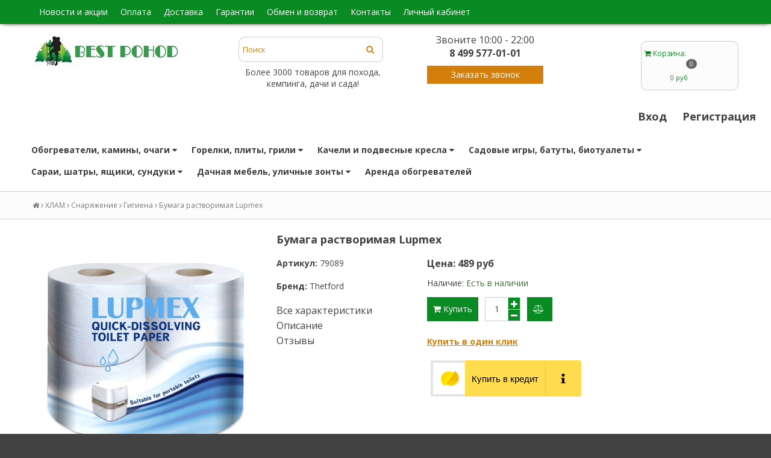

--- FILE ---
content_type: text/html; charset=utf-8
request_url: https://www.bestpohod.ru/product/bumaga-dlya-biotualeta-thetford-aqua-soft
body_size: 18959
content:
<!DOCTYPE html>
<!--[if gt IE 8]-->
  <html class="ie-9">
<!--[endif]-->
<!--[if !IE]>-->
  <html >
<!--<![endif]-->
  <head><link media='print' onload='this.media="all"' rel='stylesheet' type='text/css' href='/served_assets/public/jquery.modal-0c2631717f4ce8fa97b5d04757d294c2bf695df1d558678306d782f4bf7b4773.css'><meta data-config="{&quot;product_id&quot;:74015064}" name="page-config" content="" /><meta data-config="{&quot;money_with_currency_format&quot;:{&quot;delimiter&quot;:&quot;&quot;,&quot;separator&quot;:&quot;.&quot;,&quot;format&quot;:&quot;%n\u0026nbsp;%u&quot;,&quot;unit&quot;:&quot;руб&quot;,&quot;show_price_without_cents&quot;:0},&quot;currency_code&quot;:&quot;RUR&quot;,&quot;currency_iso_code&quot;:&quot;RUB&quot;,&quot;default_currency&quot;:{&quot;title&quot;:&quot;Российский рубль&quot;,&quot;code&quot;:&quot;RUR&quot;,&quot;rate&quot;:1.0,&quot;format_string&quot;:&quot;%n\u0026nbsp;%u&quot;,&quot;unit&quot;:&quot;руб&quot;,&quot;price_separator&quot;:null,&quot;is_default&quot;:true,&quot;price_delimiter&quot;:null,&quot;show_price_with_delimiter&quot;:null,&quot;show_price_without_cents&quot;:null},&quot;facebook&quot;:{&quot;pixelActive&quot;:false,&quot;currency_code&quot;:&quot;RUB&quot;,&quot;use_variants&quot;:null},&quot;vk&quot;:{&quot;pixel_active&quot;:null,&quot;price_list_id&quot;:null},&quot;new_ya_metrika&quot;:true,&quot;ecommerce_data_container&quot;:&quot;dataLayer&quot;,&quot;common_js_version&quot;:null,&quot;vue_ui_version&quot;:null,&quot;feedback_captcha_enabled&quot;:&quot;1&quot;,&quot;account_id&quot;:199515,&quot;hide_items_out_of_stock&quot;:false,&quot;forbid_order_over_existing&quot;:false,&quot;minimum_items_price&quot;:1,&quot;enable_comparison&quot;:true,&quot;locale&quot;:&quot;ru&quot;,&quot;client_group&quot;:null,&quot;consent_to_personal_data&quot;:{&quot;active&quot;:true,&quot;obligatory&quot;:true,&quot;description&quot;:&quot;Настоящим подтверждаю, что я ознакомлен и согласен с условиями \r\n\u003cstyle\u003e\r\n.test-link {color:#0A8A23;}\r\n.test-link:hover {color:#D47E0D;}\r\n\u003c/style\u003e\r\n\u003ca class=\&quot;test-link\&quot; href=&#39;http://www.bestpohod.ru/page/dogovor-oferty&#39; target=&#39;blank&#39;\u003eоферты и политики конфиденциальности\u003c/a\u003e.&quot;},&quot;recaptcha_key&quot;:&quot;6LfXhUEmAAAAAOGNQm5_a2Ach-HWlFKD3Sq7vfFj&quot;,&quot;recaptcha_key_v3&quot;:&quot;6LcZi0EmAAAAAPNov8uGBKSHCvBArp9oO15qAhXa&quot;,&quot;yandex_captcha_key&quot;:&quot;ysc1_ec1ApqrRlTZTXotpTnO8PmXe2ISPHxsd9MO3y0rye822b9d2&quot;,&quot;checkout_float_order_content_block&quot;:false,&quot;available_products_characteristics_ids&quot;:null,&quot;sber_id_app_id&quot;:&quot;5b5a3c11-72e5-4871-8649-4cdbab3ba9a4&quot;,&quot;theme_generation&quot;:2,&quot;quick_checkout_captcha_enabled&quot;:false,&quot;max_order_lines_count&quot;:500,&quot;sber_bnpl_min_amount&quot;:1000,&quot;sber_bnpl_max_amount&quot;:150000,&quot;counter_settings&quot;:{&quot;data_layer_name&quot;:&quot;dataLayer&quot;,&quot;new_counters_setup&quot;:false,&quot;add_to_cart_event&quot;:true,&quot;remove_from_cart_event&quot;:true,&quot;add_to_wishlist_event&quot;:true},&quot;site_setting&quot;:{&quot;show_cart_button&quot;:true,&quot;show_service_button&quot;:false,&quot;show_marketplace_button&quot;:false,&quot;show_quick_checkout_button&quot;:true},&quot;warehouses&quot;:[],&quot;captcha_type&quot;:&quot;google&quot;,&quot;human_readable_urls&quot;:false}" name="shop-config" content="" /><meta name='js-evnvironment' content='production' /><meta name='default-locale' content='ru' /><meta name='insales-redefined-api-methods' content="[]" /><script src="/packs/js/shop_bundle-2b0004e7d539ecb78a46.js"></script><script type="text/javascript" src="https://static.insales-cdn.com/assets/static-versioned/v3.72/static/libs/lodash/4.17.21/lodash.min.js"></script>
<!--InsalesCounter -->
<script type="text/javascript">
(function() {
  if (typeof window.__insalesCounterId !== 'undefined') {
    return;
  }

  try {
    Object.defineProperty(window, '__insalesCounterId', {
      value: 199515,
      writable: true,
      configurable: true
    });
  } catch (e) {
    console.error('InsalesCounter: Failed to define property, using fallback:', e);
    window.__insalesCounterId = 199515;
  }

  if (typeof window.__insalesCounterId === 'undefined') {
    console.error('InsalesCounter: Failed to set counter ID');
    return;
  }

  let script = document.createElement('script');
  script.async = true;
  script.src = '/javascripts/insales_counter.js?7';
  let firstScript = document.getElementsByTagName('script')[0];
  firstScript.parentNode.insertBefore(script, firstScript);
})();
</script>
<!-- /InsalesCounter -->

	 <title>
     
     Купить Бумага растворимая Lupmex в интернет-магазине
     </title>
    <meta name="robots" content="index,follow" />

    

    

<meta charset="utf-8" />
<meta http-equiv="X-UA-Compatible" content="IE=edge,chrome=1" />
<meta name="yandex-verification" content="b23e1bddbbed070c" />
<!--[if IE]><script src="//html5shiv.googlecode.com/svn/trunk/html5.js"></script><![endif]-->
<!--[if lt IE 9]>
  <script src="//css3-mediaqueries-js.googlecode.com/svn/trunk/css3-mediaqueries.js"></script>
<![endif]-->

<meta name="SKYPE_TOOLBAR" content="SKYPE_TOOLBAR_PARSER_COMPATIBLE" />
<meta name="viewport" content="width=device-width, initial-scale=1.0">


    <meta property="og:title" content="Купить Бумага растворимая Lupmex в интернет-магазине BestPohod. Цены, доставка" />
    
      <meta property="og:image" content="https://static.insales-cdn.com/images/products/1/3337/2180492553/compact_79089_-_12_00.jpg" />
    
    <meta property="og:type" content="website" />
    <meta property="og:url" content="https://www.bestpohod.ru/product/bumaga-dlya-biotualeta-thetford-aqua-soft" />
  


	<meta name="keywords" content="Бумага растворимая Lupmex, купить Бумага растворимая Lupmex, цены, доставка, интернет-магазин Bestpohod" />
	<meta name="description" content="Купить бумага растворимая lupmex по цене 489&nbsp;руб. Продажа с доставкой по Москве и другим городам России">
	

  <link rel="canonical" href="https://www.bestpohod.ru/product/bumaga-dlya-biotualeta-thetford-aqua-soft"/>


<link rel="alternate" type="application/rss+xml" title="Блог..." href="/blogs/blog.atom" />


<link rel="shortcut icon" type="image/x-icon" href="https://static.insales-cdn.com/assets/1/5484/742764/1728659883/favicon.ico" />

<!-- CDN -->

<!--<link href='//fonts.googleapis.com/css?family=PT+Sans+Narrow:400,700&subset=latin,cyrillic,cyrillic-ext' rel='stylesheet' type='text/css'>-->
<link href="https://fonts.googleapis.com/css?family=Open+Sans:400,700&subset=cyrillic,cyrillic-ext" rel="stylesheet">
<link rel="stylesheet" href="//maxcdn.bootstrapcdn.com/font-awesome/4.4.0/css/font-awesome.min.css">


  <script type="text/javascript" src="//ajax.googleapis.com/ajax/libs/jquery/1.11.0/jquery.min.js"></script>



<!--
<script src="http://jsconsole.com/remote.js?FB0C821F-73DA-430F-BD50-9C397FCEAB8D"></script>
<!-- -->
<!-- CDN end -->


<link type="text/css" rel="stylesheet" media="all" href="https://static.insales-cdn.com/assets/1/5484/742764/1728659883/template.css" />


<script type="text/javascript" src="https://static.insales-cdn.com/assets/1/5484/742764/1728659883/modernizr.js"></script>
<link type="text/css" rel="stylesheet" media="all" href="https://static.insales-cdn.com/assets/1/5484/742764/1728659883/custom-user.css" />
<meta name="yandex-verification" content="d8720795012cc099" />
  <meta name='product-id' content='74015064' />
</head>

<body>
<!-- Yandex.Metrika counter -->
<script type="text/javascript" >
   (function(m,e,t,r,i,k,a){m[i]=m[i]||function(){(m[i].a=m[i].a||[]).push(arguments)};
   m[i].l=1*new Date();k=e.createElement(t),a=e.getElementsByTagName(t)[0],k.async=1,k.src=r,a.parentNode.insertBefore(k,a)})
   (window, document, "script", "https://mc.yandex.ru/metrika/tag.js", "ym");

   ym(43150989, "init", {
        webvisor:true,
        ecommerce:dataLayer,
        clickmap:true,
        trackLinks:true,
        accurateTrackBounce:true
   });
</script>
<script type="text/javascript">
  window.dataLayer = window.dataLayer || [];
  window.dataLayer.push({"ecommerce":{"currencyCode":"RUB","detail":{"products":[{"id":74015064,"name":"Бумага растворимая Lupmex","category":"КАТАЛОГ","price":489.0}]}}});
</script>
<noscript><div><img src="https://mc.yandex.ru/watch/43150989" style="position:absolute; left:-9999px;" alt="" /></div></noscript>
<!-- /Yandex.Metrika counter -->

  <header>
  
  <div class="section--top_line" style="min-height: 40px;">
    <div class="wrap row padded-inner-sides">

      <div class="top_menu fl">
        

        <div class="top_menu
                    sm-hidden xs-hidden"
        >
          <ul class="menu menu--top menu--horizontal" style="line-height: 40px; font-size: 16px;">
            
              <li class="menu-node menu-node--top
                        "
              >
                <a href="/blogs/blog"
                    class="menu-link"
                >
                  Новости и акции
                </a>
              </li>
            
              <li class="menu-node menu-node--top
                        "
              >
                <a href="/page/oplata"
                    class="menu-link"
                >
                  Оплата
                </a>
              </li>
            
              <li class="menu-node menu-node--top
                        "
              >
                <a href="/page/delivery"
                    class="menu-link"
                >
                  Доставка
                </a>
              </li>
            
              <li class="menu-node menu-node--top
                        "
              >
                <a href="/page/garantii"
                    class="menu-link"
                >
                  Гарантии
                </a>
              </li>
            
              <li class="menu-node menu-node--top
                        "
              >
                <a href="/page/obmen-i-vozvrat"
                    class="menu-link"
                >
                  Обмен и возврат
                </a>
              </li>
            
              <li class="menu-node menu-node--top
                        "
              >
                <a href="/page/feedback"
                    class="menu-link"
                >
                  Контакты
                </a>
              </li>
            
              <li class="menu-node menu-node--top
                        "
              >
                <a href="/client_account/login"
                    class="menu-link"
                >
                  Личный кабинет
                </a>
              </li>
            

            
              <li class="menu-node menu-node--top">
                <a href="#" class="menu-link js-menu-top_menu-toggler">
                  <i class="fa fa-bars"></i>
                </a>

                <ul class="menu menu--top_dropdown menu--top_dropdown-left
                          menu--vertical menu--dropdown"
                >
                  
                    <li class="menu-node menu-node--top_dropdown
                              "
                    >
                      <a href="/page/obmen-i-vozvrat" class="menu-link">
                        Обмен и возврат
                      </a>
                    </li>
                  
                    <li class="menu-node menu-node--top_dropdown
                              "
                    >
                      <a href="/page/feedback" class="menu-link">
                        Контакты
                      </a>
                    </li>
                  
                    <li class="menu-node menu-node--top_dropdown
                              "
                    >
                      <a href="/client_account/login" class="menu-link">
                        Личный кабинет
                      </a>
                    </li>
                  
                </ul>
              </li>
            
          </ul>
          
        </div>
        
        <div class="top_menu
                    lg-hidden md-hidden"
        >
          <ul class="menu menu--top menu--horizontal">
            <li class="menu-node menu-node--top">
              <a href="#" class="menu-link js-menu-top_menu-toggler">
                <i class="fa fa-bars"></i>
              </a>

              <ul class="menu menu--top_dropdown menu--top_dropdown-left
                        menu--vertical menu--dropdown"
              >
                
                  <li class="menu-node menu-node--top_dropdown
                            "
                  >
                    <a href="/blogs/blog" class="menu-link">
                      Новости и акции
                    </a>
                  </li>
                
                  <li class="menu-node menu-node--top_dropdown
                            "
                  >
                    <a href="/page/oplata" class="menu-link">
                      Оплата
                    </a>
                  </li>
                
                  <li class="menu-node menu-node--top_dropdown
                            "
                  >
                    <a href="/page/delivery" class="menu-link">
                      Доставка
                    </a>
                  </li>
                
                  <li class="menu-node menu-node--top_dropdown
                            "
                  >
                    <a href="/page/garantii" class="menu-link">
                      Гарантии
                    </a>
                  </li>
                
                  <li class="menu-node menu-node--top_dropdown
                            "
                  >
                    <a href="/page/obmen-i-vozvrat" class="menu-link">
                      Обмен и возврат
                    </a>
                  </li>
                
                  <li class="menu-node menu-node--top_dropdown
                            "
                  >
                    <a href="/page/feedback" class="menu-link">
                      Контакты
                    </a>
                  </li>
                
                  <li class="menu-node menu-node--top_dropdown
                            "
                  >
                    <a href="/client_account/login" class="menu-link">
                      Личный кабинет
                    </a>
                  </li>
                
              </ul>
            </li>
          </ul>
        </div>
      </div>
<div style="text-align:center; color:white; font-size: 23px;" class="lg-hidden md-hidden"><a href="tel:+7(499)577-01-01">+7(499)577-01-01</a></div>
      <div class="language fr">
        


      </div>

      
    </div>
  </div>

  
  <div class="section--header">
    <div class="wrap row padded">

      <div class="lg-grid-8 md-grid-7 sm-grid-12 xs-grid-12
                  sm-center xs-center
                  padded"
          >
        <a href="/" class="logo">
  
    <img src="https://static.insales-cdn.com/assets/1/5484/742764/1728659883/logo.png" alt="Бест Поход – интернет-магазин товаров для активного отдыха и туризма" title="Бест Поход – интернет-магазин товаров для активного отдыха и туризма" />
  
</a>
                 <span class="my_class header-block padded-vertical
                    sm-hidden xs-hidden
                    sm-grid-12 xs-grid-12
                    js-search_widget-wrapper"
        >
          <form action="/search"
      method="get"
      class="search_widget search_widget--header"
>
  

  <input  type="text"
          name="q"
          value=""
          placeholder="Поиск"

          class="search_widget-field"
  />

  <button type="submit" class="search_widget-submit">
    <i class="fa fa-search"></i>
  </button>
</form>
        </span>
        <span class="dop_block">
        	<span class="new_cont">Звоните 10:00 - 22:00 <br /> <b>8 499 577-01-01</b></span> 
           <span class="regim">Более 3000 товаров для похода,<br /> кемпинга, дачи и сада!</span>
           <div class="call_back_new">Заказать звонок</div>
        </span>
      </div>
      
      

      <div class="lg-grid-4 md-grid-5 sm-grid-12 xs-grid-12
                  lg-right md-right sm-center xs-center
                  padded"
      >
        
      </div>

     <!--<div class="contacts
                  lg-grid-4 md-grid-5 sm-grid-12 xs-grid-12
                  lg-right md-right sm-center xs-center
                  padded"
      >
     +7(499)577-01-01
      </div>-->

      <div class="lg-grid-4 md-grid-5 sm-grid-12 xs-grid-12
                  lg-right md-right sm-center xs-center
                  lg-fr md-fr"
      >
        
        <div class="padded
                    center
                    lg-hidden md-hidden"
        >
          <span>
  <span class="button button--main_menu
              js-panel-link"
          data-params="target: '.js-panel-collection'"
  >
    <i class="fa fa-server"></i>
    <span>
      Каталог
    </span>
  </span>

  <span class="button  button--main_menu
              js-search_widget-toggler"
  >
    <i class="fa fa-search"></i>
    <span class="mc-hidden">
      Поиск
    </span>
  </span>

  
    <a href="/cart_items"
        class="button button--main_menu"
    >
      <i class="fa fa-shopping-cart"></i>
      <span class="mc-hidden">
        Корзина
      </span>
      <span class="basket-items_count js-basket-items_count">0</span>
    </a>
  
</span>
        </div>

       

        
        
          <span class="header-block padded
                      sm-hidden xs-hidden"
          >
            

<div class="basket">
  <a href="/cart_items" class="basket-link">
    <span class="basket-icon">
      <i class="fa fa-shopping-cart"></i>
      <span class="basket-title">Корзина</span>:
    </span>

    <span class="basket-total">
      <span class="basket-count_wrapper">
        <span class="basket-items_count
                    js-basket-items_count"
        >
          0
        </span>
      </span>
      <span class="basket-items_price
                  js-basket-total_price"
      >
        0&nbsp;руб
      </span>
    </span>
  </a>

  <div class="basket-dropdown basket_list
              sm-hidden xs-hidden
              padded-inner"
  >
  </div>
</div>
          </span>
        
        <span class="singup"><a href="/client_account/login">Вход</a></span>
        <span class="reg"><a href="/client_account/contacts/new">Регистрация</a></span>
      </div>
    </div>
  </div>

  <div class="section--main_menu
              row
              sm-hidden xs-hidden
              lg-padded-inner-bottom
              md-padded-inner-bottom"
  >
    <div class="wrap">
      

<div class="sm-hidden xs-hidden">
  <ul class="menu menu--main menu--horizontal">
    
    
      <li class="menu-node menu-node--main_lvl_1">
        

        <a href="/collection/obogrev"
            class="menu-link
                  "
        >
          Обогреватели, камины, очаги

          
            <span class="menu-marker menu-marker--parent menu-marker--rotate">
              <i class="fa fa-caret-down"></i>
            </span>
          
        </a>

        
          <ul class="menu menu--vertical menu--dropdown">
            
              <li class="menu-node menu-node--main_lvl_2">
                
                <a href="/collection/gazovye-obogrevateli"
                    class="menu-link
                          "
                >
                  Газовые обогреватели

                  
                </a>

                
              </li>
            
              <li class="menu-node menu-node--main_lvl_2">
                
                <a href="/collection/elektro-obogrevateli"
                    class="menu-link
                          "
                >
                  Электро обогреватели

                  
                </a>

                
              </li>
            
              <li class="menu-node menu-node--main_lvl_2">
                
                <a href="/collection/kostrovye-chashi"
                    class="menu-link
                          "
                >
                  Костровые чаши

                  
                </a>

                
              </li>
            
              <li class="menu-node menu-node--main_lvl_2">
                
                <a href="/collection/elektrokaminy"
                    class="menu-link
                          "
                >
                  Электрокамины

                  
                </a>

                
              </li>
            
          </ul>
        
      </li>
    
      <li class="menu-node menu-node--main_lvl_1">
        

        <a href="/collection/gorelki-plity-grili"
            class="menu-link
                  "
        >
          Горелки, плиты, грили

          
            <span class="menu-marker menu-marker--parent menu-marker--rotate">
              <i class="fa fa-caret-down"></i>
            </span>
          
        </a>

        
          <ul class="menu menu--vertical menu--dropdown">
            
              <li class="menu-node menu-node--main_lvl_2">
                
                <a href="/collection/gorelki"
                    class="menu-link
                          "
                >
                  Горелки и плитки

                  
                </a>

                
              </li>
            
              <li class="menu-node menu-node--main_lvl_2">
                
                <a href="/collection/plity-i-grili"
                    class="menu-link
                          "
                >
                  Газовые грили

                  
                </a>

                
              </li>
            
              <li class="menu-node menu-node--main_lvl_2">
                
                <a href="/collection/aksessuary-dlya-gorelok"
                    class="menu-link
                          "
                >
                  Аксессуары и топливо

                  
                </a>

                
              </li>
            
          </ul>
        
      </li>
    
      <li class="menu-node menu-node--main_lvl_1">
        

        <a href="/collection/kacheli-i-podvesnye-kresla"
            class="menu-link
                  "
        >
          Качели и подвесные кресла

          
            <span class="menu-marker menu-marker--parent menu-marker--rotate">
              <i class="fa fa-caret-down"></i>
            </span>
          
        </a>

        
          <ul class="menu menu--vertical menu--dropdown">
            
              <li class="menu-node menu-node--main_lvl_2">
                
                <a href="/collection/podvesnye-kresla"
                    class="menu-link
                          "
                >
                  Подвесные кресла

                  
                </a>

                
              </li>
            
              <li class="menu-node menu-node--main_lvl_2">
                
                <a href="/collection/sadovye-kacheli"
                    class="menu-link
                          "
                >
                  Садовые качели

                  
                </a>

                
              </li>
            
              <li class="menu-node menu-node--main_lvl_2">
                
                <a href="/collection/gamaki"
                    class="menu-link
                          "
                >
                  Гамаки

                  
                </a>

                
              </li>
            
              <li class="menu-node menu-node--main_lvl_2">
                
                <a href="/collection/aksessuary-dlya-kacheley-kresel-gamakov"
                    class="menu-link
                          "
                >
                  Аксессуары для качелей, кресел, гамаков

                  
                </a>

                
              </li>
            
          </ul>
        
      </li>
    
      <li class="menu-node menu-node--main_lvl_1">
        

        <a href="/collection/sport"
            class="menu-link
                  "
        >
          Садовые игры, батуты, биотуалеты

          
            <span class="menu-marker menu-marker--parent menu-marker--rotate">
              <i class="fa fa-caret-down"></i>
            </span>
          
        </a>

        
          <ul class="menu menu--vertical menu--dropdown">
            
              <li class="menu-node menu-node--main_lvl_2">
                
                <a href="/collection/igrovye-kompleksy-i-domiki"
                    class="menu-link
                          "
                >
                  Игровые комплексы и домики

                  
                </a>

                
              </li>
            
              <li class="menu-node menu-node--main_lvl_2">
                
                <a href="/collection/batuty"
                    class="menu-link
                          "
                >
                  Батуты для дачи

                  
                </a>

                
              </li>
            
              <li class="menu-node menu-node--main_lvl_2">
                
                <a href="/collection/biotualety"
                    class="menu-link
                          "
                >
                  Биотуалеты

                  
                </a>

                
              </li>
            
              <li class="menu-node menu-node--main_lvl_2">
                
                <a href="/collection/sportivnye-igry"
                    class="menu-link
                          "
                >
                  Спортивные игры

                  
                </a>

                
              </li>
            
          </ul>
        
      </li>
    
      <li class="menu-node menu-node--main_lvl_1">
        

        <a href="/collection/sarai-garazhi-sunduki"
            class="menu-link
                  "
        >
          Сараи, шатры, ящики, сундуки

          
            <span class="menu-marker menu-marker--parent menu-marker--rotate">
              <i class="fa fa-caret-down"></i>
            </span>
          
        </a>

        
          <ul class="menu menu--vertical menu--dropdown">
            
              <li class="menu-node menu-node--main_lvl_2">
                
                <a href="/collection/dachnye-sarai"
                    class="menu-link
                          "
                >
                  Дачные сараи

                  
                </a>

                
              </li>
            
              <li class="menu-node menu-node--main_lvl_2">
                
                <a href="/collection/plastikovye-yaschiki-sunduki"
                    class="menu-link
                          "
                >
                  Ящики, шкафы и сундуки

                  
                </a>

                
              </li>
            
              <li class="menu-node menu-node--main_lvl_2">
                
                <a href="/collection/sadovye-shatry"
                    class="menu-link
                          "
                >
                  Садовые шатры, беседки, тенты

                  
                </a>

                
              </li>
            
              <li class="menu-node menu-node--main_lvl_2">
                
                <a href="/collection/aksessuary-dlya-dachi"
                    class="menu-link
                          "
                >
                  Дровницы, мусорки, столики-барбекю

                  
                </a>

                
              </li>
            
          </ul>
        
      </li>
    
      <li class="menu-node menu-node--main_lvl_1">
        

        <a href="/collection/sadovaya-i-dachnaya-mebel"
            class="menu-link
                  "
        >
          Дачная мебель, уличные зонты

          
            <span class="menu-marker menu-marker--parent menu-marker--rotate">
              <i class="fa fa-caret-down"></i>
            </span>
          
        </a>

        
          <ul class="menu menu--vertical menu--dropdown">
            
              <li class="menu-node menu-node--main_lvl_2">
                
                <a href="/collection/komplekty-mebeli"
                    class="menu-link
                          "
                >
                  Садовая мебель премиум

                  
                </a>

                
              </li>
            
              <li class="menu-node menu-node--main_lvl_2">
                
                <a href="/collection/zonty-dlya-sada-plyazha-i-kafe"
                    class="menu-link
                          "
                >
                  Зонты для сада, пляжа и кафе

                  
                </a>

                
              </li>
            
              <li class="menu-node menu-node--main_lvl_2">
                
                <a href="/collection/lezhaki-i-shezlongi"
                    class="menu-link
                          "
                >
                  Лежаки и шезлонги

                  
                </a>

                
              </li>
            
              <li class="menu-node menu-node--main_lvl_2">
                
                <a href="/collection/aksessuary-dlya-zontov-i-shezlongov"
                    class="menu-link
                          "
                >
                  Аксессуары для зонтов и шезлонгов

                  
                </a>

                
              </li>
            
          </ul>
        
      </li>
    
      <li class="menu-node menu-node--main_lvl_1">
        

        <a href="/collection/arenda-obogrevateley"
            class="menu-link
                  "
        >
          Аренда обогревателей

          
        </a>

        
      </li>
    
  </ul>
</div>
    </div>
  </div>
</header>

  
    <section class="row section--breadcrumbs">
      <div class="wrap padded-inner">
        


<div class="breadcrumbs">

  <a href="/"
      class="breadcrumbs-page breadcrumbs-page--home"
  >
    <i class="fa fa-home"></i>
  </a>

  <span class="breadcrumbs-pipe">
    <i class="fa fa-angle-right"></i>
  </span>

  

      
     
        
          
          
          
            
           
            
              
                <a href="/collection/hlam" class="breadcrumbs-page">ХЛАМ</a>
                <span class="breadcrumbs-pipe">
                  <i class="fa fa-angle-right"></i>
                </span>
              
            
           
            
              
                <a href="/collection/snaryazhenie" class="breadcrumbs-page">Снаряжение</a>
                <span class="breadcrumbs-pipe">
                  <i class="fa fa-angle-right"></i>
                </span>
              
            
           
            
              
                <a href="/collection/gigiena" class="breadcrumbs-page">Гигиена</a>
                <span class="breadcrumbs-pipe">
                  <i class="fa fa-angle-right"></i>
                </span>
                <span class="breadcrumbs-page">Бумага растворимая Lupmex</span>
              
            
           
          
        

      
</div>
      </div>
    </section>
  

  

  <section class="section--content">
    <div class="wrap row padded-inner">

        

        

        <div class="product row
                    
                      grid-12
                    "
        >
          <style>
.new_sil{
	margin: 10px 0px 10px 0px;
}

.new_sil a{
	font-size: 16px;
    line-height: 25px;
}
  
.new_block_left{
  float: left;
  width: 30%;
  margin-right: 20px;
}
  
.new_block_right{
  float: left;
}

.compare-trigger_text{
  	/*width: 150px !important;
    overflow: visible !important;*/
}
  
.on_click_new{
    margin: 0px 0px 10px 0;
  	
}
  .on_click_new span {
  	font-weight:bold;
  	text-decoration:underline;
  	color:#D47E0D;
  	cursor:pointer;
  }
  
  .xar_pord{
    
  }
  
  .xar_pord ul{
    padding: 0;
  }
    
  .xar_pord li, .xar_pord #parameter, .xar_pord p{
   	display: none; 
    padding: 5px 0px;
  }
  
  .xar_pord li:nth-child(1), .xar_pord li:nth-child(2),  .xar_pord li:nth-child(3){
	display: block !important;
  }
  
  .xar_pord li span{
  	font-weight: 600; 
  }
  
  .zg_xar{
  	margin-bottom: 10px; 
    font-weight: 600;
  }
  
  .bl{
    font-weight: 600;
  }
</style>


<div class="product-gallery gallery
            lg-grid-4 md-grid-5 sm-grid-5 xs-grid-12
            padded-top
            padded-inner-bottom
            lg-padded-inner-right md-padded-inner-right sm-padded-inner-right"
>

  <div class="product-gallery--no_touch sm-hidden xs-hidden">
    <div class="gallery-large_image">
      <a  href="https://static.insales-cdn.com/images/products/1/3337/2180492553/79089_-_12_00.jpg"

          title=""
          alt=""

          rel="right-click: true; selectors-effect: fade;"

          id="MagicZoom"
          class="MagicZoomPlus js-image--large"
      >
        <img  src="https://static.insales-cdn.com/images/products/1/3337/2180492553/large_79089_-_12_00.jpg"

              alt="Бумага растворимая Lupmex"
              title="Бумага растворимая Lupmex"
        />
      </a>
    </div>

    
    
      <div class="slider slider--gallery">
        <div class="slider-control--gallery">
          <div class="slider-left slider-left--gallery js-slider-left">
            <i class="fa fa-chevron-left"></i>
          </div>
          <div class="slider-right slider-right--gallery js-slider-right">
            <i class="fa fa-chevron-right"></i>
          </div>
        </div>

        <ul class="gallery-preview_list gallery-preview_list--horizontal
                  slider-container js-slider--gallery"
        >
         
          
            <li class="gallery-preview padded-sides">
              <div class="image-wrapper">
                <a  href="https://static.insales-cdn.com/images/products/1/3337/2180492553/79089_-_12_00.jpg"

                    alt=""
                    title=""

                    class="gallery-image
                           gallery-image--current 
                          image-square"

                    rel="zoom-id: MagicZoom"
                    rev="https://static.insales-cdn.com/images/products/1/3337/2180492553/large_79089_-_12_00.jpg"

                    _data-large-image="https://static.insales-cdn.com/images/products/1/3337/2180492553/large_79089_-_12_00.jpg"
                    _data-original-image="https://static.insales-cdn.com/images/products/1/3337/2180492553/79089_-_12_00.jpg"
                >
                  <img src="https://static.insales-cdn.com/images/products/1/3337/2180492553/compact_79089_-_12_00.jpg" alt="Бумага растворимая Lupmex" title="Бумага растворимая Lupmex" />
                </a>
              </div>
            </li>
          
            <li class="gallery-preview padded-sides">
              <div class="image-wrapper">
                <a  href="https://static.insales-cdn.com/images/products/1/250/102310138/abe90061-c269-11dc-9d60-00195b7dae74_54b6f7e5-2614-11e5-80e2-00155d0b0e01.resize1.jpeg"

                    alt=""
                    title=""

                    class="gallery-image
                          
                          image-square"

                    rel="zoom-id: MagicZoom"
                    rev="https://static.insales-cdn.com/images/products/1/250/102310138/large_abe90061-c269-11dc-9d60-00195b7dae74_54b6f7e5-2614-11e5-80e2-00155d0b0e01.resize1.jpeg"

                    _data-large-image="https://static.insales-cdn.com/images/products/1/250/102310138/large_abe90061-c269-11dc-9d60-00195b7dae74_54b6f7e5-2614-11e5-80e2-00155d0b0e01.resize1.jpeg"
                    _data-original-image="https://static.insales-cdn.com/images/products/1/250/102310138/abe90061-c269-11dc-9d60-00195b7dae74_54b6f7e5-2614-11e5-80e2-00155d0b0e01.resize1.jpeg"
                >
                  <img src="https://static.insales-cdn.com/images/products/1/250/102310138/compact_abe90061-c269-11dc-9d60-00195b7dae74_54b6f7e5-2614-11e5-80e2-00155d0b0e01.resize1.jpeg" alt="Бумага растворимая Lupmex" title="Бумага растворимая Lupmex" />
                </a>
              </div>
            </li>
          
        </ul>
      </div>
    
  </div>

  
  
    <div class="product-gallery--touch
                slider slider--gallery
                lg-hidden md-hidden"
    >
      
        <div class="slider-control--gallery">
          <div class="slider-left slider-left--gallery js-slider-left">
            <i class="fa fa-chevron-left"></i>
          </div>
          <div class="slider-right slider-right--gallery js-slider-right">
            <i class="fa fa-chevron-right"></i>
          </div>
        </div>
      

      <ul class="gallery-preview_list gallery-preview_list--horizontal
                slider-container
                js-slider--gallery_touch"
      >
        

          <li class="gallery-preview padded-sides">
            <div class="image-wrapper">
              <span alt=""
                    title=""

                    class="gallery-image
                         gallery-image--current 
                        image-square"
                    data-src="https://static.insales-cdn.com/images/products/1/3337/2180492553/large_79089_-_12_00.jpg"
                    data-src-retinae="https://static.insales-cdn.com/images/products/1/3337/2180492553/79089_-_12_00.jpg"
              >
                <img 
                        class="owl-lazy"
                        data-src="https://static.insales-cdn.com/images/products/1/3337/2180492553/large_79089_-_12_00.jpg"
                        data-src-retina="https://static.insales-cdn.com/images/products/1/3337/2180492553/79089_-_12_00.jpg"
                      
                />
              </span>
            </div>
          </li>

        

          <li class="gallery-preview padded-sides">
            <div class="image-wrapper">
              <span alt=""
                    title=""

                    class="gallery-image
                        
                        image-square"
                    data-src="https://static.insales-cdn.com/images/products/1/250/102310138/large_abe90061-c269-11dc-9d60-00195b7dae74_54b6f7e5-2614-11e5-80e2-00155d0b0e01.resize1.jpeg"
                    data-src-retinae="https://static.insales-cdn.com/images/products/1/250/102310138/abe90061-c269-11dc-9d60-00195b7dae74_54b6f7e5-2614-11e5-80e2-00155d0b0e01.resize1.jpeg"
              >
                <img 
                        class="owl-lazy"
                        data-src="https://static.insales-cdn.com/images/products/1/250/102310138/large_abe90061-c269-11dc-9d60-00195b7dae74_54b6f7e5-2614-11e5-80e2-00155d0b0e01.resize1.jpeg"
                        data-src-retina="https://static.insales-cdn.com/images/products/1/250/102310138/abe90061-c269-11dc-9d60-00195b7dae74_54b6f7e5-2614-11e5-80e2-00155d0b0e01.resize1.jpeg"
                      
                />
              </span>
            </div>
          </li>

        
      </ul>
    </div>
  

</div>


<div class="product-info
            lg-grid-8 md-grid-7 sm-grid-7 xs-grid-12
            lg-padded-inner-left md-padded-inner-left padded-inner-bottom"
>

  <h1 class="product-title content-title">Бумага растворимая Lupmex</h1>

  <!--Это коммент для ПЕРЕНОСА В ТАБ-->
  
  
<div class="new_block_left">
  
  
  
  
  
  <!--<div class="zg_xar">Технические характеристики</div>-->
    
 
      
     


  <div class="product-sku js-product-sku">
    <span class="bl">Артикул:</span>
    <span class="product-sku_field js-product-sku_field">
      79089
    </span>
  </div>

  <div class="xar_pord">
 	 <ul>
        
       <li><span>Бренд:</span>
              
                Thetford
                
              
         </li>
        
      </ul>
  </div>


  <div class="new_sil">
    <a class="tg_o" href="#tub1">Все характеристики</a>
    <br />
    <a class="tg_oo" href="#tub4">Описание</a>
    <br />
    <a class="tg_f" href="#tub3">Отзывы</a>
  </div>
  
</div> 
 
<div class="new_block_right"> 

  
  <form action="/cart_items" method="post" id="order" class="product-order">

    
    <div class="product-prices prices">
      <span class="prices-old js-prices-old">
        
      </span>

      <span class="prices-current js-prices-current">
        Цена: 489&nbsp;руб
      </span>
	
    </div>

    
    
    
    
      <input type="hidden" name="variant_id" value="127187498" />
    

     
      <div class="product-presence">
        Наличие:
        <span class="product-presence_field
                    
                    js-product-presence"
        >
          
            Есть в наличии
          
        </span>
      </div>
    
    <div class="row">
      

      

      <button type="submit"
              class="product-buy
                    button button--buy
                    
                    js-buy js-product-buy"
              
      >
        <i class="fa fa-shopping-cart"></i> Купить
      </button>
            
      
      <div class="product-quantity quantity quantity--side">

        <div class="quantity-button quantity-button--minus
                    button
                    js-quantity-minus"
        >
          <i class="fa fa-minus"></i>
        </div>

        <input type="text"
                name="quantity"
                value="1"
                class="quantity-input js-quantity-input"
                data-params="unit: 'шт'"
        />

        <div class="quantity-button quantity-button--plus
                    button
                    js-quantity-plus"
        >
          <i class="fa fa-plus"></i>
        </div>

      </div>

      
      
      <span class="product-compare compare-trigger">
        <span class="button compare-add js-compare-add" data-product_id="74015064">
          <i class="fa fa-balance-scale"></i>
          <span class="compare-trigger_text">добавить к сравнению</span>
        </span>
        <a href="/compares/" class="button compare-added">
          <i class="fa fa-check"></i>
          <span class="compare-trigger_text">перейти к сравнению</span>
        </a>
      </span>
      
          
      
      
      
      
      
    </div>
	<div class="on_click_new row">
    
      <span type="button"
             data-quick-checkout
             class="product-buy"
      >
             Купить в один клик
      </span>
      
      
      
    </div>
    <button class="buy " type="submit" style="background: transparent; border: none;"></button>
  </form>

  
  

</div>
<div style="clear: both;">

  
  
  


</div>
</div>

<div class="tubs grid-12">
  <ul class="tubs-controls tubs-controls--horizontal">
    
      <li class="tubs-node tubs-node--active t1" data-params="target: '#tub1'">
       <!--Описание-->
		Характеристики
      </li>
    

    
    
    
     <li class="tubs-node js-tub-review t2" data-params="target: '#tub4'">
     	Описание  
     </li>
    
    
      <li class="tubs-node js-tub-review t3" data-params="target: '#tub3'">
        Отзывы (0)
      </li>
    
    
    
    
  </ul>

  
    <div id="tub1" class="tubs-content tubs-content--active">
      
      <div class="product-description editor">
        <p>&bull; &nbsp; Размер: 21x11x19 см<br>&bull; &nbsp; Вес нетто: 0,2 кг<br>&bull; &nbsp; Состав: 100% целлюлоза<br>&bull; &nbsp; Количество слоев: 2<br>&bull; &nbsp; Количество листов в рулоне: 170 шт.<br>&bull; &nbsp; Количество рулонов в упаковке: 4 шт.<br>&bull; &nbsp; Количество в транспортной упаковке: 12 шт.<br>&bull; &nbsp; Размер транспортной упаковки: 64х42х20 см<br>&bull; &nbsp; Вес брутто: 0,32 кг<br>&bull; &nbsp; Количество упаковок на паллете: 432 шт.<br>&bull; &nbsp; Производитель: Lupmex<br>&bull; &nbsp; Страна происхождения: Россия</p>
      </div>
    </div>
  

  
    <div id="tub2" class="tubs-content row">
      <!-- <p>Параметры:</p>-->
      <table class="product-properties
                    lg-grid-6 md-grid-8 sm-grid-12 xs-grid-12"
      >
        
          <tr>
            <td class="property-title">Бренд:</td>
            <td class="property-values">
              
                Thetford
                
              
            </td>
          </tr>
        
      </table>
    </div>
  

  
    <div id="tub3" class="tubs-content">
      
      



<div id="reviews" class="reviews">
  <h2 class="reviews-title hidden">
    Отзывы
  </h2>

  
    <div class="notice notice--info">
      Пока нет отзывов
    </div>
  
</div>


<div id="review_form" class="review_form">
  <form class="review-form" method="post" action="/product/bumaga-dlya-biotualeta-thetford-aqua-soft/reviews#review_form" enctype="multipart/form-data">

    <h3>Оставить отзыв</h3>

    

    

    <div class="notice notice--info">
      Все поля обязательны к заполнению
    </div>

    <div class="review_form-input input input--required
                "
    >
      <label for="review_author" class="input-label">
        Имя
      </label>

      <input  type="text"
              name="review[author]"
              value=""
              class="input-field"
      />

      <span class="input-notice notice notice--warning">
        Вы не представились
      </span>
    </div>

    <div class="review_form-input input input--required
                "
    >
      <label for="review_email" class="input-label">
        E-mail (на сайте не публикуется)
      </label>

      <input  type="email"
              name="review[email]"
              value=""
              class="input-field"
      />

      <span class="input-notice notice notice--warning">
        Неправильно введен e-mail
      </span>
    </div>

    <div class="review_form-input input input--required
                "
    >
      <label for="review_body" class="input-label">
        Отзыв
      </label>

      <textarea name="review[content]"
                rows="4"
                class="input-field"
      ></textarea>

      <span class="input-notice notice notice--warning">
        Нам интересно Ваше мнение о товаре
      </span>
    </div>

    <div class="review_form-input rating_wrapper">
      <label for="rating" class="rating-label">Оцените товар:</label>

      <select class="js-rating" name="review[rating]">
        <option value="">a</option>
        
          <option value="1">1</option>
        
          <option value="2">2</option>
        
          <option value="3">3</option>
        
          <option value="4">4</option>
        
          <option value="5">5</option>
        
      </select>
    </div>

    
      <div id="captcha"
            class="review_form-input input input--captcha input--required
                  "
      >
        <label class="input-label">
          Наберите текст, изображённый на картинке
        </label>

        <div id="captcha_challenge" class="input-captcha">
          <img src="/ru_captcha" id="review_captcha_image" alt="CAPTCHA" class="rucaptcha-image" /><a href="javascript:void(0)" onclick="document.getElementById('review_captcha_image').src = '/ru_captcha?' + new Date().getTime();"><img src='/served_assets/captcha_reload.png' title='Обновить изображение' alt='Обновить изображение'/></a>
        </div>

        <input type="text"
                name="review[captcha_solution]"
                class="input-field"
        />

        <span class="input-notice notice notice--warning">
          Вы неправильно ввели текст с картинки
        </span>
      </div>
    

    

    <input type="submit"
            class="review_form-submit button js-review-submit"
            value="Отправить отзыв"
    />

  
</form>
</div>



    </div>
  
  
  <div id="tub4" class="tubs-content">
   		 <p>Мягкая двухслойная туалетная бумага для биотуалетов LUMPEX быстро растворяется в воде, предотвращая засорение и облегчая опорожнение нижних баков.</p>
  </div>
  
</div>

<div class="grid-12">
  

  
  
  


</div>

<script type="text/javascript">
  $(function(){
    
    $('.tg_o').on('click', function(){
		$('.t1').trigger('click');
    })
        
    $('.tg_oo').on('click', function(){
		$('.t2').trigger('click');
    })
    
    $('.tg_f').on('click', function(){
		$('.t3').trigger('click');
    })
    
    
    
    $('.select').find('option').each(function(e,i){
    	if($(this).attr('selected') == 'selected'){
         	consolo.log($(this).text()); 
        }
    })
    
    
  })
  
  
  $(function(){
    var
      $config = {
        selector: '#variant-select',
        product:  {"id":74015064,"url":"/product/bumaga-dlya-biotualeta-thetford-aqua-soft","title":"Бумага растворимая Lupmex","short_description":"\u003cp\u003eМягкая двухслойная туалетная бумага для биотуалетов LUMPEX быстро растворяется в воде, предотвращая засорение и облегчая опорожнение нижних баков.\u003c/p\u003e","available":true,"unit":"pce","permalink":"bumaga-dlya-biotualeta-thetford-aqua-soft","images":[{"id":2180492553,"product_id":74015064,"external_id":null,"position":1,"created_at":"2025-07-22T02:40:50.000+03:00","image_processing":false,"title":null,"url":"https://static.insales-cdn.com/images/products/1/3337/2180492553/thumb_79089_-_12_00.jpg","original_url":"https://static.insales-cdn.com/images/products/1/3337/2180492553/79089_-_12_00.jpg","medium_url":"https://static.insales-cdn.com/images/products/1/3337/2180492553/medium_79089_-_12_00.jpg","small_url":"https://static.insales-cdn.com/images/products/1/3337/2180492553/micro_79089_-_12_00.jpg","thumb_url":"https://static.insales-cdn.com/images/products/1/3337/2180492553/thumb_79089_-_12_00.jpg","compact_url":"https://static.insales-cdn.com/images/products/1/3337/2180492553/compact_79089_-_12_00.jpg","large_url":"https://static.insales-cdn.com/images/products/1/3337/2180492553/large_79089_-_12_00.jpg","filename":"79089_-_12_00.jpg","image_content_type":"image/jpeg"},{"id":102310138,"product_id":74015064,"external_id":null,"position":2,"created_at":"2017-01-17T00:27:11.000+03:00","image_processing":false,"title":null,"url":"https://static.insales-cdn.com/images/products/1/250/102310138/thumb_abe90061-c269-11dc-9d60-00195b7dae74_54b6f7e5-2614-11e5-80e2-00155d0b0e01.resize1.jpeg","original_url":"https://static.insales-cdn.com/images/products/1/250/102310138/abe90061-c269-11dc-9d60-00195b7dae74_54b6f7e5-2614-11e5-80e2-00155d0b0e01.resize1.jpeg","medium_url":"https://static.insales-cdn.com/images/products/1/250/102310138/medium_abe90061-c269-11dc-9d60-00195b7dae74_54b6f7e5-2614-11e5-80e2-00155d0b0e01.resize1.jpeg","small_url":"https://static.insales-cdn.com/images/products/1/250/102310138/micro_abe90061-c269-11dc-9d60-00195b7dae74_54b6f7e5-2614-11e5-80e2-00155d0b0e01.resize1.jpeg","thumb_url":"https://static.insales-cdn.com/images/products/1/250/102310138/thumb_abe90061-c269-11dc-9d60-00195b7dae74_54b6f7e5-2614-11e5-80e2-00155d0b0e01.resize1.jpeg","compact_url":"https://static.insales-cdn.com/images/products/1/250/102310138/compact_abe90061-c269-11dc-9d60-00195b7dae74_54b6f7e5-2614-11e5-80e2-00155d0b0e01.resize1.jpeg","large_url":"https://static.insales-cdn.com/images/products/1/250/102310138/large_abe90061-c269-11dc-9d60-00195b7dae74_54b6f7e5-2614-11e5-80e2-00155d0b0e01.resize1.jpeg","filename":"abe90061-c269-11dc-9d60-00195b7dae74_54b6f7e5-2614-11e5-80e2-00155d0b0e01.resize1.jpeg","image_content_type":"image/jpeg"}],"first_image":{"id":2180492553,"product_id":74015064,"external_id":null,"position":1,"created_at":"2025-07-22T02:40:50.000+03:00","image_processing":false,"title":null,"url":"https://static.insales-cdn.com/images/products/1/3337/2180492553/thumb_79089_-_12_00.jpg","original_url":"https://static.insales-cdn.com/images/products/1/3337/2180492553/79089_-_12_00.jpg","medium_url":"https://static.insales-cdn.com/images/products/1/3337/2180492553/medium_79089_-_12_00.jpg","small_url":"https://static.insales-cdn.com/images/products/1/3337/2180492553/micro_79089_-_12_00.jpg","thumb_url":"https://static.insales-cdn.com/images/products/1/3337/2180492553/thumb_79089_-_12_00.jpg","compact_url":"https://static.insales-cdn.com/images/products/1/3337/2180492553/compact_79089_-_12_00.jpg","large_url":"https://static.insales-cdn.com/images/products/1/3337/2180492553/large_79089_-_12_00.jpg","filename":"79089_-_12_00.jpg","image_content_type":"image/jpeg"},"category_id":6690848,"canonical_url_collection_id":3905833,"price_kinds":[],"price_min":"489.0","price_max":"489.0","bundle":false,"updated_at":"2025-07-22T02:41:47.000+03:00","video_links":[],"reviews_average_rating_cached":null,"reviews_count_cached":null,"option_names":[],"properties":[{"id":1022207,"position":1,"backoffice":false,"is_hidden":false,"is_navigational":true,"permalink":"brend","title":"Бренд"}],"characteristics":[{"id":10341053,"property_id":1022207,"position":185,"title":"Thetford","permalink":"thetford"}],"variants":[{"ozon_link":null,"wildberries_link":null,"id":127187498,"title":"","product_id":74015064,"sku":"79089","barcode":null,"dimensions":null,"available":true,"image_ids":[],"image_id":null,"weight":"0.6","created_at":"2017-01-13T17:27:26.000+03:00","updated_at":"2025-07-22T02:41:46.000+03:00","quantity":null,"price":"489.0","base_price":"489.0","old_price":null,"price2":null,"prices":[null,null],"variant_field_values":[],"option_values":[]}],"accessories":[],"list_card_mode":"buy","list_card_mode_with_variants":"buy"},
        settings: {
          params:{
            'модификация': 'select',
          },
        },
      };

    selectors = new InSales.OptionSelectors( $config );
  });
</script>

<script src="https://static.yandex.net/kassa/pay-in-parts/ui/v1/"></script>
<script>
  $(function(){
    const $checkoutCreditUI = YandexCheckoutCreditUI({
      shopId: '97310',
      sum: '489.0'
    });
    const checkoutCreditButton1 = $checkoutCreditUI({
      type: 'button',
      theme: 'default',
      domSelector: '.buy'
    });
  });
</script>
        </div>

    </div>
  </section>

  <div class="section--footer_menus">
  
</div>


<footer>
  <div class="section--footer_copyright wrap row">

    <div class="row
                sm-padded-inner-top xs-padded-inner-top"
    >

      
        
        
        
          <div class="footer_block
                      lg-grid-3 md-grid-3 sm-grid-6 xs-grid-6 mc-grid-12
                      lg-padded-inner md-padded-inner
                      sm-padded-inner-sides xs-padded-inner-sides
                      sm-padded-inner-bottom xs-padded-inner-bottom"
          >
            <div class="footer_block-title
                        lg-padded-vertical md-padded-vertical sm-padded xs-padded"
            >
              О нас
              <span class="menu-toggler menu-toggler--footer">
                <i class="fa fa-plus
                          lg-hidden md-hidden"
                ></i>
              </span>
            </div>
            <ul class="footer_block-content menu menu--footer menu--vertical">
              
                <li class="menu-node menu-node--footer">
                  <a href="/page/o-magazine" class="menu-link">
                    <i class="fa _fa-angle-double-right"></i>
                    О магазине
                  </a>
                </li>
              
                <li class="menu-node menu-node--footer">
                  <a href="/blogs/blog" class="menu-link">
                    <i class="fa _fa-angle-double-right"></i>
                    Новости и акции
                  </a>
                </li>
              
                <li class="menu-node menu-node--footer">
                  <a href="/page/istoriya-brendov" class="menu-link">
                    <i class="fa _fa-angle-double-right"></i>
                    Наши бренды
                  </a>
                </li>
              
                <li class="menu-node menu-node--footer">
                  <a href="/page/dogovor-oferty" class="menu-link">
                    <i class="fa _fa-angle-double-right"></i>
                    Договор оферты
                  </a>
                </li>
              
            </ul>
          </div>

          
        
      
        
        
        
          <div class="footer_block
                      lg-grid-3 md-grid-3 sm-grid-6 xs-grid-6 mc-grid-12
                      lg-padded-inner md-padded-inner
                      sm-padded-inner-sides xs-padded-inner-sides
                      sm-padded-inner-bottom xs-padded-inner-bottom"
          >
            <div class="footer_block-title
                        lg-padded-vertical md-padded-vertical sm-padded xs-padded"
            >
              Сервис
              <span class="menu-toggler menu-toggler--footer">
                <i class="fa fa-plus
                          lg-hidden md-hidden"
                ></i>
              </span>
            </div>
            <ul class="footer_block-content menu menu--footer menu--vertical">
              
                <li class="menu-node menu-node--footer">
                  <a href="/client_account/login" class="menu-link">
                    <i class="fa _fa-angle-double-right"></i>
                    Личный кабинет
                  </a>
                </li>
              
                <li class="menu-node menu-node--footer">
                  <a href="/compares" class="menu-link">
                    <i class="fa _fa-angle-double-right"></i>
                    Сравнение
                  </a>
                </li>
              
            </ul>
          </div>

          <div class="sm-grid-12 xs-grid-12 lg-hidden md-hidden"></div>
        
      
        
        
        
          <div class="footer_block
                      lg-grid-3 md-grid-3 sm-grid-6 xs-grid-6 mc-grid-12
                      lg-padded-inner md-padded-inner
                      sm-padded-inner-sides xs-padded-inner-sides
                      sm-padded-inner-bottom xs-padded-inner-bottom"
          >
            <div class="footer_block-title
                        lg-padded-vertical md-padded-vertical sm-padded xs-padded"
            >
              Информация
              <span class="menu-toggler menu-toggler--footer">
                <i class="fa fa-plus
                          lg-hidden md-hidden"
                ></i>
              </span>
            </div>
            <ul class="footer_block-content menu menu--footer menu--vertical">
              
                <li class="menu-node menu-node--footer">
                  <a href="/page/oplata" class="menu-link">
                    <i class="fa _fa-angle-double-right"></i>
                    Оплата
                  </a>
                </li>
              
                <li class="menu-node menu-node--footer">
                  <a href="/page/delivery" class="menu-link">
                    <i class="fa _fa-angle-double-right"></i>
                    Доставка
                  </a>
                </li>
              
                <li class="menu-node menu-node--footer">
                  <a href="/page/garantii" class="menu-link">
                    <i class="fa _fa-angle-double-right"></i>
                    Гарантии
                  </a>
                </li>
              
                <li class="menu-node menu-node--footer">
                  <a href="/page/obmen-i-vozvrat" class="menu-link">
                    <i class="fa _fa-angle-double-right"></i>
                    Обмен и возврат
                  </a>
                </li>
              
            </ul>
          </div>

          
        
      
        
        
        
          <div class="footer_block
                      lg-grid-3 md-grid-3 sm-grid-6 xs-grid-6 mc-grid-12
                      lg-padded-inner md-padded-inner
                      sm-padded-inner-sides xs-padded-inner-sides
                      sm-padded-inner-bottom xs-padded-inner-bottom"
          >
            <div class="footer_block-title
                        lg-padded-vertical md-padded-vertical sm-padded xs-padded"
            >
              Связь с нами
              <span class="menu-toggler menu-toggler--footer">
                <i class="fa fa-plus
                          lg-hidden md-hidden"
                ></i>
              </span>
            </div>
            <ul class="footer_block-content menu menu--footer menu--vertical">
              
                <li class="menu-node menu-node--footer">
                  <a href="/page/kontakty" class="menu-link">
                    <i class="fa _fa-angle-double-right"></i>
                    Контакты
                  </a>
                </li>
              
                <li class="menu-node menu-node--footer">
                  <a href="/page/forma-obratnoy-svyazi" class="menu-link">
                    <i class="fa _fa-angle-double-right"></i>
                    Форма обратной связи
                  </a>
                </li>
              
                <li class="menu-node menu-node--footer">
                  <a href="http://vk.com/bestpohod" class="menu-link">
                    <i class="fa _fa-angle-double-right"></i>
                    Мы ВКонтакте
                  </a>
                </li>
              
                <li class="menu-node menu-node--footer">
                  <a href="/page/karta-sayta" class="menu-link">
                    <i class="fa _fa-angle-double-right"></i>
                    Карта сайта
                  </a>
                </li>
              
            </ul>
          </div>

          <div class="sm-grid-12 xs-grid-12 lg-hidden md-hidden"></div>
        
      
      
      <div class="footer_block
                      lg-grid-3 md-grid-3 sm-grid-6 xs-grid-6 mc-grid-12
                      lg-padded-inner md-padded-inner
                      sm-padded-inner-sides xs-padded-inner-sides
                      sm-padded-inner-bottom xs-padded-inner-bottom"
          >
        <div class="footer_block-title
                        lg-padded-vertical md-padded-vertical sm-padded xs-padded"
            >
          Мы принимаем
          <span class="menu-toggler menu-toggler--footer">
                <i class="fa fa-plus
                          lg-hidden md-hidden"
                ></i>
              </span>
            </div>
        <div>
          <img src="https://static-eu.insales.ru/files/1/285/2228509/original/mastercard.png" alt="MasterCard" title="MasterCard" />
          &nbsp;<img src="https://static-internal.insales.ru/files/1/288/2228512/original/visa.png" alt="Visa" title="Visa" />
          &nbsp;<img src="https://static-eu.insales.ru/files/1/286/2228510/original/maestro.png" alt="Maestro" title="Maestro" />
		  &nbsp;<img src="https://static-internal.insales.ru/files/1/3733/2231957/original/sberik.png" alt="Сбербанк.Онлайн" title="Сбербанк.Онлайн" />
		  &nbsp;<img src="https://static-internal.insales.ru/files/1/5041/2233265/original/alfabank.png" alt="Альфа-Клик" title="Альфа-Клик" />
          &nbsp;<img src="https://static-internal.insales.ru/files/1/7353/2235577/original/psbank.png" alt="ПромСвязьБанк" title="ПромСвязьБанк" />
		  &nbsp;<img src="https://static-eu.insales.ru/files/1/3731/2231955/original/yandex.png" alt="Яндекс.Деньги" title="Яндекс.Деньги" />
		  &nbsp;<img src="https://static-eu.insales.ru/files/1/3732/2231956/original/webmoney.png" alt="WebMoney" title="WebMoney" />
		  &nbsp;<img src="https://static-internal.insales.ru/files/1/5042/2233266/original/derevyaniy.png" alt="Наличные" title="Наличные" />

        </div>
    </div>

    <div class="copyright
                lg-grid-4 md-grid-4 sm-grid-12 xs-grid-12
                sm-center xs-center
                padded-inner"
    >
      Бест Поход <i class="fa fa-copyright"></i> 2026
    </div>

    <div class="copyright
                lg-grid-4 md-grid-4 sm-grid-12 xs-grid-12
                padded-inner
                right sm-center xs-center
                lg-fr md-fr"
    >
      <!--<div class='map'><a href="http://www.bestpohod.ru/page/map">Карта сайта</a></div>-->
Интернет-магазин создан на <a href="http://www.insales.ru">InSales</a>
    </div>

    <div class="lg-grid-4 md-grid-4 sm-grid-12 xs-grid-12
                lg-fr md-fr
                padded-inner
                center"
    >
      


    </div>
  </div>

  
  <div class="footer_panel-margin
              lg-hidden md-hidden"
  ></div>
  <div class="footer_panel
              lg-hidden md-hidden"
  >
    

    <a href="/cart_items"
        class="grid-6
              footer_panel-button button"
    >
      <span class="button-icon">
        <i class="fa fa-shopping-cart"></i>
        Корзина

        <span class="basket-items_count js-basket-items_count">0</span>
      </span>
    </a>

    

    <a href="#top"
        class="grid-6
              footer_panel-button button
              js-scroll_to_top"
    >
      <span class="button-icon">
        <i class="fa fa-chevron-up"></i>
      </span>
      наверх
    </a>
  </div>
  

<div class="panel
            sm-grid-6 xs-grid-10
            l-hidden
            padded-inner
            js-panel-collection"
>
  









  <div class="sidebar_block">
    <div class="sidebar_block-title js-collection-toggler">
      Каталог
      <span class="button menu-toggler--collection
                  hidden"
      >
        <i class="fa fa-plus"></i>
      </span>
    </div>

    <ul class="menu menu--collection menu--vertical">

      
        <li class="menu-node menu-node--collection_lvl_1
                  
                  js-menu-wrapper"
        >

          
          <a  href="/collection/obogrev" 
              class="menu-link
                    "
          >
            Обогреватели, камины, очаги
          </a>

          
            <span class="menu-toggler
                        button button--marker
                        js-menu-toggler"
            >
              <i class="fa fa-plus"
              ></i>
            </span>
            <ul class="menu menu--vertical menu--collapse">
              
                <li class="menu-node menu-node--collection_lvl_2
                          
                          js-menu-wrapper"
                >

                  
                  <a  href="/collection/gazovye-obogrevateli" 
                      class="menu-link menu-link
                            "
                  >
                    Газовые обогреватели
                  </a>

                  

                </li>
              
                <li class="menu-node menu-node--collection_lvl_2
                          
                          js-menu-wrapper"
                >

                  
                  <a  href="/collection/elektro-obogrevateli" 
                      class="menu-link menu-link
                            "
                  >
                    Электро обогреватели
                  </a>

                  

                </li>
              
                <li class="menu-node menu-node--collection_lvl_2
                          
                          js-menu-wrapper"
                >

                  
                  <a  href="/collection/kostrovye-chashi" 
                      class="menu-link menu-link
                            "
                  >
                    Костровые чаши
                  </a>

                  

                </li>
              
                <li class="menu-node menu-node--collection_lvl_2
                          
                          js-menu-wrapper"
                >

                  
                  <a  href="/collection/elektrokaminy" 
                      class="menu-link menu-link
                            "
                  >
                    Электрокамины
                  </a>

                  

                </li>
              
            </ul>
          
        </li>
      
        <li class="menu-node menu-node--collection_lvl_1
                  
                  js-menu-wrapper"
        >

          
          <a  href="/collection/gorelki-plity-grili" 
              class="menu-link
                    "
          >
            Горелки, плиты, грили
          </a>

          
            <span class="menu-toggler
                        button button--marker
                        js-menu-toggler"
            >
              <i class="fa fa-plus"
              ></i>
            </span>
            <ul class="menu menu--vertical menu--collapse">
              
                <li class="menu-node menu-node--collection_lvl_2
                          
                          js-menu-wrapper"
                >

                  
                  <a  href="/collection/gorelki" 
                      class="menu-link menu-link
                            "
                  >
                    Горелки и плитки
                  </a>

                  

                </li>
              
                <li class="menu-node menu-node--collection_lvl_2
                          
                          js-menu-wrapper"
                >

                  
                  <a  href="/collection/plity-i-grili" 
                      class="menu-link menu-link
                            "
                  >
                    Газовые грили
                  </a>

                  

                </li>
              
                <li class="menu-node menu-node--collection_lvl_2
                          
                          js-menu-wrapper"
                >

                  
                  <a  href="/collection/aksessuary-dlya-gorelok" 
                      class="menu-link menu-link
                            "
                  >
                    Аксессуары и топливо
                  </a>

                  

                </li>
              
            </ul>
          
        </li>
      
        <li class="menu-node menu-node--collection_lvl_1
                  
                  js-menu-wrapper"
        >

          
          <a  href="/collection/kacheli-i-podvesnye-kresla" 
              class="menu-link
                    "
          >
            Качели и подвесные кресла
          </a>

          
            <span class="menu-toggler
                        button button--marker
                        js-menu-toggler"
            >
              <i class="fa fa-plus"
              ></i>
            </span>
            <ul class="menu menu--vertical menu--collapse">
              
                <li class="menu-node menu-node--collection_lvl_2
                          
                          js-menu-wrapper"
                >

                  
                  <a  href="/collection/podvesnye-kresla" 
                      class="menu-link menu-link
                            "
                  >
                    Подвесные кресла
                  </a>

                  

                </li>
              
                <li class="menu-node menu-node--collection_lvl_2
                          
                          js-menu-wrapper"
                >

                  
                  <a  href="/collection/sadovye-kacheli" 
                      class="menu-link menu-link
                            "
                  >
                    Садовые качели
                  </a>

                  

                </li>
              
                <li class="menu-node menu-node--collection_lvl_2
                          
                          js-menu-wrapper"
                >

                  
                  <a  href="/collection/gamaki" 
                      class="menu-link menu-link
                            "
                  >
                    Гамаки
                  </a>

                  

                </li>
              
                <li class="menu-node menu-node--collection_lvl_2
                          
                          js-menu-wrapper"
                >

                  
                  <a  href="/collection/aksessuary-dlya-kacheley-kresel-gamakov" 
                      class="menu-link menu-link
                            "
                  >
                    Аксессуары для качелей, кресел, гамаков
                  </a>

                  

                </li>
              
            </ul>
          
        </li>
      
        <li class="menu-node menu-node--collection_lvl_1
                  
                  js-menu-wrapper"
        >

          
          <a  href="/collection/sport" 
              class="menu-link
                    "
          >
            Садовые игры, батуты, биотуалеты
          </a>

          
            <span class="menu-toggler
                        button button--marker
                        js-menu-toggler"
            >
              <i class="fa fa-plus"
              ></i>
            </span>
            <ul class="menu menu--vertical menu--collapse">
              
                <li class="menu-node menu-node--collection_lvl_2
                          
                          js-menu-wrapper"
                >

                  
                  <a  href="/collection/igrovye-kompleksy-i-domiki" 
                      class="menu-link menu-link
                            "
                  >
                    Игровые комплексы и домики
                  </a>

                  

                </li>
              
                <li class="menu-node menu-node--collection_lvl_2
                          
                          js-menu-wrapper"
                >

                  
                  <a  href="/collection/batuty" 
                      class="menu-link menu-link
                            "
                  >
                    Батуты для дачи
                  </a>

                  

                </li>
              
                <li class="menu-node menu-node--collection_lvl_2
                          
                          js-menu-wrapper"
                >

                  
                  <a  href="/collection/biotualety" 
                      class="menu-link menu-link
                            "
                  >
                    Биотуалеты
                  </a>

                  

                </li>
              
                <li class="menu-node menu-node--collection_lvl_2
                          
                          js-menu-wrapper"
                >

                  
                  <a  href="/collection/sportivnye-igry" 
                      class="menu-link menu-link
                            "
                  >
                    Спортивные игры
                  </a>

                  

                </li>
              
            </ul>
          
        </li>
      
        <li class="menu-node menu-node--collection_lvl_1
                  
                  js-menu-wrapper"
        >

          
          <a  href="/collection/sarai-garazhi-sunduki" 
              class="menu-link
                    "
          >
            Сараи, шатры, ящики, сундуки
          </a>

          
            <span class="menu-toggler
                        button button--marker
                        js-menu-toggler"
            >
              <i class="fa fa-plus"
              ></i>
            </span>
            <ul class="menu menu--vertical menu--collapse">
              
                <li class="menu-node menu-node--collection_lvl_2
                          
                          js-menu-wrapper"
                >

                  
                  <a  href="/collection/dachnye-sarai" 
                      class="menu-link menu-link
                            "
                  >
                    Дачные сараи
                  </a>

                  

                </li>
              
                <li class="menu-node menu-node--collection_lvl_2
                          
                          js-menu-wrapper"
                >

                  
                  <a  href="/collection/plastikovye-yaschiki-sunduki" 
                      class="menu-link menu-link
                            "
                  >
                    Ящики, шкафы и сундуки
                  </a>

                  

                </li>
              
                <li class="menu-node menu-node--collection_lvl_2
                          
                          js-menu-wrapper"
                >

                  
                  <a  href="/collection/sadovye-shatry" 
                      class="menu-link menu-link
                            "
                  >
                    Садовые шатры, беседки, тенты
                  </a>

                  

                </li>
              
                <li class="menu-node menu-node--collection_lvl_2
                          
                          js-menu-wrapper"
                >

                  
                  <a  href="/collection/aksessuary-dlya-dachi" 
                      class="menu-link menu-link
                            "
                  >
                    Дровницы, мусорки, столики-барбекю
                  </a>

                  

                </li>
              
            </ul>
          
        </li>
      
        <li class="menu-node menu-node--collection_lvl_1
                  
                  js-menu-wrapper"
        >

          
          <a  href="/collection/sadovaya-i-dachnaya-mebel" 
              class="menu-link
                    "
          >
            Дачная мебель, уличные зонты
          </a>

          
            <span class="menu-toggler
                        button button--marker
                        js-menu-toggler"
            >
              <i class="fa fa-plus"
              ></i>
            </span>
            <ul class="menu menu--vertical menu--collapse">
              
                <li class="menu-node menu-node--collection_lvl_2
                          
                          js-menu-wrapper"
                >

                  
                  <a  href="/collection/komplekty-mebeli" 
                      class="menu-link menu-link
                            "
                  >
                    Садовая мебель премиум
                  </a>

                  

                </li>
              
                <li class="menu-node menu-node--collection_lvl_2
                          
                          js-menu-wrapper"
                >

                  
                  <a  href="/collection/zonty-dlya-sada-plyazha-i-kafe" 
                      class="menu-link menu-link
                            "
                  >
                    Зонты для сада, пляжа и кафе
                  </a>

                  

                </li>
              
                <li class="menu-node menu-node--collection_lvl_2
                          
                          js-menu-wrapper"
                >

                  
                  <a  href="/collection/lezhaki-i-shezlongi" 
                      class="menu-link menu-link
                            "
                  >
                    Лежаки и шезлонги
                  </a>

                  

                </li>
              
                <li class="menu-node menu-node--collection_lvl_2
                          
                          js-menu-wrapper"
                >

                  
                  <a  href="/collection/aksessuary-dlya-zontov-i-shezlongov" 
                      class="menu-link menu-link
                            "
                  >
                    Аксессуары для зонтов и шезлонгов
                  </a>

                  

                </li>
              
            </ul>
          
        </li>
      
        <li class="menu-node menu-node--collection_lvl_1
                  
                  js-menu-wrapper"
        >

          
          <a  href="/collection/arenda-obogrevateley" 
              class="menu-link
                    "
          >
            Аренда обогревателей
          </a>

          
        </li>
      

    </ul>
  </div>


  <div class="sidebar_block
              hidden
              js-comapre-wrapper"
  >
    <a href="/compares" class="sidebar_block-title">Сравнение</a>

    <div class="sidebar_block-content">
      <div class="js-comapre-list"></div>

      <a href="/compares" class="button grid-12">
        <i class="fa fa-balance-scale"></i>
        Перейти к сравнению
      </a>
    </div>
  </div>
</div>
  

<div class="panel
            sm-grid-6 xs-grid-10
            l-hidden
            padded-inner
            js-panel-filter"
>
  
</div>

  

<script type="text/javascript" src="https://static.insales-cdn.com/assets/1/5484/742764/1728659883/template.js"></script>

<script type="text/javascript">
  if( !Site ){
    var
      Site = {};
  };

  cv_currency_format = '{\"delimiter\":\"\",\"separator\":\".\",\"format\":\"%n\\u0026nbsp;%u\",\"unit\":\"руб\",\"show_price_without_cents\":0}';

  // цепляем необходимые переменные из liquid, которые другим образом не перебрасываются в js
  Site.template = 'product';

  Site.language = {
    locale: 'ru',
    not_default: false,
  };

  Site.account = {
    id: '199515',
    hide_items: 'false',
  };
  
  Site.quick_checkout = {
    enabled: true,
    auto: false,
  };

  Site.product = {
    id: '74015064',
    buy_button: 'buy',
  };

  Site.client_group = {
    id:                   '',
    title:                '',
    discount:             '',
    discount_description: '',
  };
</script>

  
<script type="text/template" hidden id="dropdown" class="cart">
  <div class="basket_list-header">
    <span class="basket_list-title">
      Корзина
      <% if @order_lines?.length : %>
        (товаров <%- @items_count %>)
      <% end %>
    </span>

    <% if @order_lines?.length == 0 : %>
      <div class="notice">
        Корзина пуста. Добавьте интересующий товар в корзину и перейдите к оформлению заказа.
      </div>
    <% end %>
  </div>

  <% if @order_lines?.length : %>
    <ol class="basket_list-items">
      <% for order_line in @order_lines : %>
        <li class="basket_item">

          <a href="<%- order_line.url %>" class="basket_item-image">
            <img src="<%- order_line.image.small %>" />
          </a>

          <a href="<%- order_line.url %>" class="basket_item-title">
            <%- order_line.title %>
          </a>

          <div class="basket_item-details right">

            <span class="basket_item-count">
              <%- order_line.quantity %>
            </span>
              x
            <span class="basket_item-price prices">
              <span class="prices-current">
                <%- @formatMoney order_line.sale_price %>
              </span>
            </span>

            <a class="basket_item-delete js-cart_item-delete"
                data-item-id="<%- order_line.variant_id %>"
            >
              <i class="fa fa-times"></i>
            </a>
          </div>
        </li>
      <% end %>
    </ol>

    <div class="basket_list-footer">
      <div class="basket_list-footer_list">
        Итого без учета доставки:
      </div>

      <div class="basket_list-total prices right">
        <div class="prices-current">
          <%- @formatMoney @total_price %>
        </div>
      </div>
      <a href="/cart_items" class="basket_list-submit button button--buy">
        Оформить заказ
      </a>
    </div>
  <% end %>
</script>


<script type="text/template" hidden class="cart" id="discounts">
  <% for discount in @discounts : %>
    <div class="discount">
      <div class="discount-title
                  lg-grid-8 md-grid-8 sm-grid-7 xs-grid-8"
      >
        <%- discount.description %>
      </div>
      <div class="prices prices--discount
                  lg-grid-4 md-grid-4 sm-grid-5 xs-grid-4
                  fr
                  right"
      >
        <span class="prices-current">
          <%- @formatMoney discount.amount %>
        </span>
      </div>
    </div>
  <% end %>
</script>


<script type="text/template" hidden class="search" id="ajax">
  <% if @suggestions?.length > 0 : %>
    <ul class="ajax_search-wrapper">
      <% for product in @suggestions : %>
        <li class="ajax_search-item">
          <a href="<%- product.url %>" class="ajax_search-link">
            <%- product.marked_title %>
            <span class="ajax_search-prices">
              <%- @formatMoney product.fields.price_min %>
            </span>
          </a>
        </li>
      <% end %>
    </ul>
  <% end %>
</script>


<script type="text/javascript">
  InSales.Template( 'cart' );

  InSales.Template( 'search' );
</script>
  



<script type="text/template" hidden class="modal" id="form">
  <div class="modal modal--popup_form
              center"
  >
    <div class="modal-wrapper">
      <% if @header : %>
        <div class="modal-header"><%- @header %></div>
      <% end %>

      <form action="/feedback">
        <% for field in @fields : %>
          <div class="input
                      <% if field.required : %>input--required<% end %>
                      <%- field.class %>"
          >
            <% if field.label : %>
              <label class="input-label <%- field.label_class %>">
                <%- field.label %>
              </label>
            <% end %>

            <% if field.type != 'textarea' : %>
              <input class="input-field <%- field.filed_class %>"
                     type="<%- field.type %>"
                     name="<%- field.name %>"
                     title="<%- field.title %>"
                     placeholder="<%- field.placeholder %>"
                     value="<%- field.value %>"
              >
            <% else : %>
              <textarea class="input-field <%- field.filed_class %>"
                         type="<%- field.type %>"
                         name="<%- field.name %>"
                         title="<%- field.title %>"
                         placeholder="<%- field.placeholder %>"
              ><%- field.value %></textarea>
            <% end %>

            <% if field.error : %>
              <span class="input-notice notice notice--warning">
                <%- field.error %>
              </span>
            <% end %>
          </div>
        <% end %>
      </form>

      <span class="button js-modal-close">Закрыть</span>
      <span class="button js-modal-confirm">Отправить</span>
    </div>
  </div>
</script>



<script type="text/template" hidden class="modal" id="product_added">
	 
  <div data-prod="" class="modal modal--product_added
              center"
  >
    <div class="modal-wrapper">
      <div class="modal-header">Товар добавлен в корзину</div>
      <% if __ectTemplateContext.data.product: %>
      <div class="new_obj">
     	<div class="obj_title"><%- __ectTemplateContext.data.product.title %></div>
  	  	<div class="img_n_o" style="background-image: url(<%- __ectTemplateContext.data.product.first_image.medium_url %>)"></div>
        <div class="price"><b>Цена</b>:  <%- @formatMoney __ectTemplateContext.data.product.sale_price %></div>
        <!--<div class="count_obj"><b>Кол-во</b>: <%- __ectTemplateContext.data.product.quantity %></div>-->
      </div>
      <% end %>
      
      <span class="button
                  js-modal-close"
      >      
        Продолжить покупки
      </span>

      <a href="/cart_items"
          class="button button--buy"
      >
        Перейти в корзину
      </a>
    </div>
  </div>
</script>

<script type="text/javascript">
  InSales.Template( 'modal' );
</script>
  


<script type="text/template" hidden class="product" id="list">
  <% if @products?.length > 0 : %>
    <% for product in @products : %>
      <% if product : %>
        <div class="product_preview-preview">
          <div class="image-wrapper">
            <a  href="<%- product.url %>"
                class="product_preview-image image-square"
                title="<%- product.title %>"
            >
              <img  src="<%- product.first_image.medium_url %>"
                    class=""
                    title="<%- product.title %>"
              />
            </a>
          </div>
        </div>

        <div class="padded">
          <div class="product_preview-prices prices">
            <span class="prices-current">
              <%- @formatMoney product.price %>
            </span>
          </div>

          <div class="product_preview-title">
            <a  href="<%- product.url %>"
                class="product_preview-link"
                title="<%- product.title %>"
            >
              <%- product.title %>
            </a>
          </div>
        </div>
      <% end %>
    <% end %>
  <% end %>
</script>

<script type="text/template" hidden class="product" id="compare">
  <% if @products?.length > 0 : %>
    <% for product in @products : %>
      <% if product : %>

        <div class="product_preview product_preview--compare">
          <div class="product_preview-title">
            <a  href="<%- product.url %>"
                class="product_preview-link"
                title="<%- product.title %>"
            >
              <%- product.title %>
            </a>
          </div>

          <span class="compare-remove
                      button button--marker
                      js-compare-remove"
                data-product_id="<%- product.id %>"
          >
            <i class="fa fa-remove"></i>
          </span>
        </div>

      <% end %>
    <% end %>
  <% end %>
</script>

<script type="text/javascript">
  InSales.Template( 'product' );
</script>
  


<script type="text/template" hidden class="selectors" id="span">

  <% for variant in @variants : %>
    <span data-option-id="<%- variant.id %>"
          data-option-position="<%- variant.position %>"
          data-option-index="<%- @options.index %>"

          class="variant-span
                variant-span--<%- @options.name %>
                <% if !variant.available : %>
                  variant-span--unavailable
                <% end %>
                <% if variant.position == @options.selected && !@options.is_disabled : %>
                  variant-span--active
                <% end %>"
    >
      <%- variant.title %>
    </span>
  <% end %>
</script>


<script type="text/template" hidden class="selectors" id="radio">
  <% for variant in @variants : %>
    <div class="variant-radio
                <% if !variant.available : %>
                  variant-radio--unavailable
                <% end %>"
    >
      <label class="variant-radio_label">
      <input  type="radio"
              name="radio-options-<%- @options.index %>"

              data-option-id="<%- variant.id %>"
              data-option-position="<%- variant.position %>"
              data-option-index="<%- @options.index %>"

              class="variant-radio_switch"

              <% if !variant.available && @settings.disable : %>
                disabled="disabled"
              <% end %>
              <% if variant.position == @options.selected && !@options.is_disabled : %>
                checked="checked"
              <% end %>
      />
        <%- variant.title %>
      </label>
    </div>
  <% end %>
</script>


<script type="text/template" hidden class="selectors" id="select">

  <div class="styled_select-wrapper">
    <select data-option-index="<%- @options.index %>"

            value="<%- @options.selected %>"

            class="variant-select
                  variant-select--<%- @options.name %>"
    >
      <% for variant in @variants : %>
        <% if @start_disable.disable : %>
          <option value="">
            <%- @start_disable.disable_text %>
          </option>;
        <% end %>

        <option value="<%- variant.position %>"
                data-option-id="<%- variant.id %>"

                <% if !variant.available && @settings.disable : %>
                  disabled="disabled"
                <% end %>

                <% if variant.position == @options.selected && !@options.is_disabled : %>
                  selected="selected"
                <% end %>
        >
          <%- variant.title %>
        </option>
      <% end %>
    </select>
  </div>
</script>


<script type="text/template" hidden class="selectors" id="color">
  <% for variant in @variants : %>
    <span data-option-id="<%- variant.id %>"
          data-option-position="<%- variant.position %>"
          data-option-index="<% @options.index %>"

          data-image-id="<%- @getImageId variant.title %>"
          data-image-original="<%- @getGalleryOriginal variant.title %>"
          data-image-preview="<%- @getGalleryPreview variant.title %>"

          class="variant-color
                variant-color--<%- @options.name %>
                <% if !variant.available : %>
                  variant-color--unavailable
                <% end %>
                <% if variant.position == @options.selected && !@options.is_disabled : %>
                  variant-color--active
                <% end %>"
    >
      <img  src="<%- @getColor variant.title %>"
            title="<%- variant.title %>"
            alt="<%- variant.title %>"
            class="variant-color_image"
      />
    </span>
  <% end %>
</script>


<script type="text/template" hidden class="selectors" id="image">
  <% for variant in @variants : %>
    <span data-option-id="<%- variant.id %>"
          data-option-position="<%- variant.position %>"
          data-option-index="<%- @options.index %>"

          data-image-id="<%- @getImageId variant.title %>"
          data-image-original="<%- @getGalleryOriginal variant.title %>"
          data-image-preview="<%- @getGalleryPreview variant.title %>"

          class="variant-image
                variant-image--<% @options.name %>
                <% if !variant.available : %>
                  variant-image--unavailable
                <% end %>
                <% if variant.position == @options.selected && !@options.is_disabled : %>
                  variant-image--active
                <% end %>"
    >
      <img  src="<%- @getBlockImage variant.title %>"
            title="<%- variant.title %>"
            alt="<%- variant.title %>"

            class="variant-image_image"
      />
    </span>
  <% end %>
</script>

<script type="text/javascript">
  InSales.Template( 'selectors' );
</script>
</footer>
  <div class="modul_up">
    <div class="close">x</div>
    <div class="zg">Заказать звонок</div>
    <form action="/client_account/feedback" class="request_call" method="post" >
      <input type="hidden" name="feedback[from]" class="plus_content" value="feedback@bestpohod.ru">
      <input type="hidden" name="feedback[subject]" value="Заказ обратного звонка">
      <input type="hidden" name="feedback[content]" class="plus_content" value="<br>Поступил заказ обратного звонка с сайта bestpohod.ru. Перезвоните как можно скорее.">
      <input type="text" name="feedback[name]" id="name" placeholder="Имя" required>
      <input type="text" name="feedback[phone]" id="phone" placeholder="Телефон" required>
      <button>Отправить</button>
    </form>
  </div>
  
  
  
  <div class="over"></div>
<script>
  $(function(){
   $('.call_back_new').on('click', function(){
     $('.modul_up, .over').fadeIn(400);
   })
   
    $('.close').on('click', function(){
     $('.modul_up, .over').fadeOut(400);
   })
  })
</script>

<!-- Yandex.Metrika counter -->
<script type="text/javascript">
    (function (d, w, c) {
        (w[c] = w[c] || []).push(function() {
            try {
                w.yaCounter43150989 = new Ya.Metrika({
                    id:43150989,
                    clickmap:true,
                    trackLinks:true,
                    accurateTrackBounce:true,
                    webvisor:true,
                    ecommerce:"dataLayer"
                });
            } catch(e) { }
        });

        var n = d.getElementsByTagName("script")[0],
            s = d.createElement("script"),
            f = function () { n.parentNode.insertBefore(s, n); };
        s.type = "text/javascript";
        s.async = true;
        s.src = "https://mc.yandex.ru/metrika/watch.js";

        if (w.opera == "[object Opera]") {
            d.addEventListener("DOMContentLoaded", f, false);
        } else { f(); }
    })(document, window, "yandex_metrika_callbacks");
</script>
<noscript><div><img src="https://mc.yandex.ru/watch/43150989" style="position:absolute; left:-9999px;" alt="" /></div></noscript>
<!-- /Yandex.Metrika counter --><div class="m-modal m-modal--checkout" data-quick-checkout-handle="default" data-use-mask="1" id="insales-quick-checkout-dialog"><div class="m-modal-wrapper"><form id="quick_checkout_form" data-address-autocomplete="https://kladr.insales.ru" action="/orders/create_with_quick_checkout.json" accept-charset="UTF-8" method="post"><button class="m-modal-close" data-modal="close"></button><input name="quick_checkout_id" type="hidden" value="3366" /><input name="quick_checkout_captcha_enabled" type="hidden" value="false" /><div class="m-modal-heading">Заказ в один клик</div><div class="m-modal-errors"></div><input id="shipping_address_country" type="hidden" value="RU" /><div class="m-input  "><label for="client_name" class="m-input-label">Контактное лицо (ФИО):</label><input class="m-input-field" placeholder="Фамилия, имя, отчество" type="text" id="client_name" name="client[name]" value="" /></div><div class="m-input m-input--required "><label for="client_phone" class="m-input-label">Контактный телефон:</label><input class="m-input-field" placeholder="Например: +7(926)111-11-11" type="tel" id="client_phone" name="client[phone]" value="" /></div><div class="m-input m-input--required m-input--checkbox"><label for="client_consent_to_personal_data" class="m-input-label">Согласие на обработку персональных данных</label><input type="hidden" name="client[consent_to_personal_data]" value="0" id="" class="" /><input type="checkbox" name="client[consent_to_personal_data]" value="1" id="client_consent_to_personal_data" checked="1" /><span></span><div class="m-input-caption">Настоящим подтверждаю, что я ознакомлен и согласен с условиями 
<style>
.test-link {color:#0A8A23;}
.test-link:hover {color:#D47E0D;}
</style>
<a class="test-link" href='http://www.bestpohod.ru/page/dogovor-oferty' target='blank'>оферты и политики конфиденциальности</a>.</div></div><div class="m-input"><label class="m-input-label" for="order_comment">Комментарий:</label><textarea rows="2" class="m-input-field" autocomplete="off" name="order[comment]" id="order_comment">
</textarea></div><div class="m-modal-footer"><button class="m-modal-button m-modal-button--checkout button--checkout" type="submit">Подтвердить заказ</button></div></form></div></div></body>
</html>